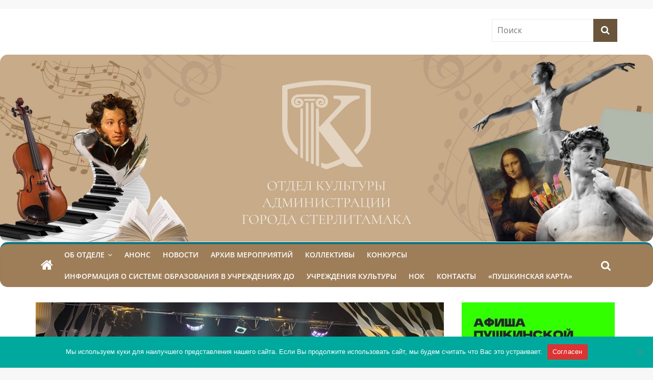

--- FILE ---
content_type: text/html; charset=UTF-8
request_url: https://str-kultura.ru/news/%D0%B7%D0%B0%D0%B2%D0%B5%D1%80%D1%88%D0%B8%D0%BB%D1%81%D1%8F-ix-%D0%BC%D0%B5%D0%B6%D1%80%D0%B5%D0%B3%D0%B8%D0%BE%D0%BD%D0%B0%D0%BB%D1%8C%D0%BD%D1%8B%D0%B9-%D1%84%D0%B5%D1%81%D1%82%D0%B8%D0%B2%D0%B0/
body_size: 16952
content:
<!DOCTYPE html>
<html lang="ru-RU">
<head>
			<meta charset="UTF-8" />
		<meta name="viewport" content="width=device-width, initial-scale=1">
		<link rel="profile" href="http://gmpg.org/xfn/11" />
		<title>Завершился IX Межрегиональный фестиваль ансамблей народного танца на приз имени Файзи Гаскарова &#8212; Официальный сайт Отдела Культуры города Стерлитамак</title>
<meta name='robots' content='max-image-preview:large' />
	<style>img:is([sizes="auto" i], [sizes^="auto," i]) { contain-intrinsic-size: 3000px 1500px }</style>
	<link rel="alternate" type="application/rss+xml" title="Официальный сайт Отдела Культуры города Стерлитамак &raquo; Лента" href="https://str-kultura.ru/feed/" />
<link rel="alternate" type="application/rss+xml" title="Официальный сайт Отдела Культуры города Стерлитамак &raquo; Лента комментариев" href="https://str-kultura.ru/comments/feed/" />
<script type="text/javascript">
/* <![CDATA[ */
window._wpemojiSettings = {"baseUrl":"https:\/\/s.w.org\/images\/core\/emoji\/16.0.1\/72x72\/","ext":".png","svgUrl":"https:\/\/s.w.org\/images\/core\/emoji\/16.0.1\/svg\/","svgExt":".svg","source":{"concatemoji":"https:\/\/str-kultura.ru\/wp-includes\/js\/wp-emoji-release.min.js?ver=6.8.3"}};
/*! This file is auto-generated */
!function(s,n){var o,i,e;function c(e){try{var t={supportTests:e,timestamp:(new Date).valueOf()};sessionStorage.setItem(o,JSON.stringify(t))}catch(e){}}function p(e,t,n){e.clearRect(0,0,e.canvas.width,e.canvas.height),e.fillText(t,0,0);var t=new Uint32Array(e.getImageData(0,0,e.canvas.width,e.canvas.height).data),a=(e.clearRect(0,0,e.canvas.width,e.canvas.height),e.fillText(n,0,0),new Uint32Array(e.getImageData(0,0,e.canvas.width,e.canvas.height).data));return t.every(function(e,t){return e===a[t]})}function u(e,t){e.clearRect(0,0,e.canvas.width,e.canvas.height),e.fillText(t,0,0);for(var n=e.getImageData(16,16,1,1),a=0;a<n.data.length;a++)if(0!==n.data[a])return!1;return!0}function f(e,t,n,a){switch(t){case"flag":return n(e,"\ud83c\udff3\ufe0f\u200d\u26a7\ufe0f","\ud83c\udff3\ufe0f\u200b\u26a7\ufe0f")?!1:!n(e,"\ud83c\udde8\ud83c\uddf6","\ud83c\udde8\u200b\ud83c\uddf6")&&!n(e,"\ud83c\udff4\udb40\udc67\udb40\udc62\udb40\udc65\udb40\udc6e\udb40\udc67\udb40\udc7f","\ud83c\udff4\u200b\udb40\udc67\u200b\udb40\udc62\u200b\udb40\udc65\u200b\udb40\udc6e\u200b\udb40\udc67\u200b\udb40\udc7f");case"emoji":return!a(e,"\ud83e\udedf")}return!1}function g(e,t,n,a){var r="undefined"!=typeof WorkerGlobalScope&&self instanceof WorkerGlobalScope?new OffscreenCanvas(300,150):s.createElement("canvas"),o=r.getContext("2d",{willReadFrequently:!0}),i=(o.textBaseline="top",o.font="600 32px Arial",{});return e.forEach(function(e){i[e]=t(o,e,n,a)}),i}function t(e){var t=s.createElement("script");t.src=e,t.defer=!0,s.head.appendChild(t)}"undefined"!=typeof Promise&&(o="wpEmojiSettingsSupports",i=["flag","emoji"],n.supports={everything:!0,everythingExceptFlag:!0},e=new Promise(function(e){s.addEventListener("DOMContentLoaded",e,{once:!0})}),new Promise(function(t){var n=function(){try{var e=JSON.parse(sessionStorage.getItem(o));if("object"==typeof e&&"number"==typeof e.timestamp&&(new Date).valueOf()<e.timestamp+604800&&"object"==typeof e.supportTests)return e.supportTests}catch(e){}return null}();if(!n){if("undefined"!=typeof Worker&&"undefined"!=typeof OffscreenCanvas&&"undefined"!=typeof URL&&URL.createObjectURL&&"undefined"!=typeof Blob)try{var e="postMessage("+g.toString()+"("+[JSON.stringify(i),f.toString(),p.toString(),u.toString()].join(",")+"));",a=new Blob([e],{type:"text/javascript"}),r=new Worker(URL.createObjectURL(a),{name:"wpTestEmojiSupports"});return void(r.onmessage=function(e){c(n=e.data),r.terminate(),t(n)})}catch(e){}c(n=g(i,f,p,u))}t(n)}).then(function(e){for(var t in e)n.supports[t]=e[t],n.supports.everything=n.supports.everything&&n.supports[t],"flag"!==t&&(n.supports.everythingExceptFlag=n.supports.everythingExceptFlag&&n.supports[t]);n.supports.everythingExceptFlag=n.supports.everythingExceptFlag&&!n.supports.flag,n.DOMReady=!1,n.readyCallback=function(){n.DOMReady=!0}}).then(function(){return e}).then(function(){var e;n.supports.everything||(n.readyCallback(),(e=n.source||{}).concatemoji?t(e.concatemoji):e.wpemoji&&e.twemoji&&(t(e.twemoji),t(e.wpemoji)))}))}((window,document),window._wpemojiSettings);
/* ]]> */
</script>
<link rel='stylesheet' id='pt-cv-public-style-css' href='https://str-kultura.ru/wp-content/plugins/content-views-query-and-display-post-page/public/assets/css/cv.css?ver=3.7.0' type='text/css' media='all' />
<style id='wp-emoji-styles-inline-css' type='text/css'>

	img.wp-smiley, img.emoji {
		display: inline !important;
		border: none !important;
		box-shadow: none !important;
		height: 1em !important;
		width: 1em !important;
		margin: 0 0.07em !important;
		vertical-align: -0.1em !important;
		background: none !important;
		padding: 0 !important;
	}
</style>
<link rel='stylesheet' id='wp-block-library-css' href='https://str-kultura.ru/wp-includes/css/dist/block-library/style.min.css?ver=6.8.3' type='text/css' media='all' />
<style id='wp-block-library-theme-inline-css' type='text/css'>
.wp-block-audio :where(figcaption){color:#555;font-size:13px;text-align:center}.is-dark-theme .wp-block-audio :where(figcaption){color:#ffffffa6}.wp-block-audio{margin:0 0 1em}.wp-block-code{border:1px solid #ccc;border-radius:4px;font-family:Menlo,Consolas,monaco,monospace;padding:.8em 1em}.wp-block-embed :where(figcaption){color:#555;font-size:13px;text-align:center}.is-dark-theme .wp-block-embed :where(figcaption){color:#ffffffa6}.wp-block-embed{margin:0 0 1em}.blocks-gallery-caption{color:#555;font-size:13px;text-align:center}.is-dark-theme .blocks-gallery-caption{color:#ffffffa6}:root :where(.wp-block-image figcaption){color:#555;font-size:13px;text-align:center}.is-dark-theme :root :where(.wp-block-image figcaption){color:#ffffffa6}.wp-block-image{margin:0 0 1em}.wp-block-pullquote{border-bottom:4px solid;border-top:4px solid;color:currentColor;margin-bottom:1.75em}.wp-block-pullquote cite,.wp-block-pullquote footer,.wp-block-pullquote__citation{color:currentColor;font-size:.8125em;font-style:normal;text-transform:uppercase}.wp-block-quote{border-left:.25em solid;margin:0 0 1.75em;padding-left:1em}.wp-block-quote cite,.wp-block-quote footer{color:currentColor;font-size:.8125em;font-style:normal;position:relative}.wp-block-quote:where(.has-text-align-right){border-left:none;border-right:.25em solid;padding-left:0;padding-right:1em}.wp-block-quote:where(.has-text-align-center){border:none;padding-left:0}.wp-block-quote.is-large,.wp-block-quote.is-style-large,.wp-block-quote:where(.is-style-plain){border:none}.wp-block-search .wp-block-search__label{font-weight:700}.wp-block-search__button{border:1px solid #ccc;padding:.375em .625em}:where(.wp-block-group.has-background){padding:1.25em 2.375em}.wp-block-separator.has-css-opacity{opacity:.4}.wp-block-separator{border:none;border-bottom:2px solid;margin-left:auto;margin-right:auto}.wp-block-separator.has-alpha-channel-opacity{opacity:1}.wp-block-separator:not(.is-style-wide):not(.is-style-dots){width:100px}.wp-block-separator.has-background:not(.is-style-dots){border-bottom:none;height:1px}.wp-block-separator.has-background:not(.is-style-wide):not(.is-style-dots){height:2px}.wp-block-table{margin:0 0 1em}.wp-block-table td,.wp-block-table th{word-break:normal}.wp-block-table :where(figcaption){color:#555;font-size:13px;text-align:center}.is-dark-theme .wp-block-table :where(figcaption){color:#ffffffa6}.wp-block-video :where(figcaption){color:#555;font-size:13px;text-align:center}.is-dark-theme .wp-block-video :where(figcaption){color:#ffffffa6}.wp-block-video{margin:0 0 1em}:root :where(.wp-block-template-part.has-background){margin-bottom:0;margin-top:0;padding:1.25em 2.375em}
</style>
<style id='classic-theme-styles-inline-css' type='text/css'>
/*! This file is auto-generated */
.wp-block-button__link{color:#fff;background-color:#32373c;border-radius:9999px;box-shadow:none;text-decoration:none;padding:calc(.667em + 2px) calc(1.333em + 2px);font-size:1.125em}.wp-block-file__button{background:#32373c;color:#fff;text-decoration:none}
</style>
<style id='pdfemb-pdf-embedder-viewer-style-inline-css' type='text/css'>
.wp-block-pdfemb-pdf-embedder-viewer{max-width:none}

</style>
<style id='global-styles-inline-css' type='text/css'>
:root{--wp--preset--aspect-ratio--square: 1;--wp--preset--aspect-ratio--4-3: 4/3;--wp--preset--aspect-ratio--3-4: 3/4;--wp--preset--aspect-ratio--3-2: 3/2;--wp--preset--aspect-ratio--2-3: 2/3;--wp--preset--aspect-ratio--16-9: 16/9;--wp--preset--aspect-ratio--9-16: 9/16;--wp--preset--color--black: #000000;--wp--preset--color--cyan-bluish-gray: #abb8c3;--wp--preset--color--white: #ffffff;--wp--preset--color--pale-pink: #f78da7;--wp--preset--color--vivid-red: #cf2e2e;--wp--preset--color--luminous-vivid-orange: #ff6900;--wp--preset--color--luminous-vivid-amber: #fcb900;--wp--preset--color--light-green-cyan: #7bdcb5;--wp--preset--color--vivid-green-cyan: #00d084;--wp--preset--color--pale-cyan-blue: #8ed1fc;--wp--preset--color--vivid-cyan-blue: #0693e3;--wp--preset--color--vivid-purple: #9b51e0;--wp--preset--gradient--vivid-cyan-blue-to-vivid-purple: linear-gradient(135deg,rgba(6,147,227,1) 0%,rgb(155,81,224) 100%);--wp--preset--gradient--light-green-cyan-to-vivid-green-cyan: linear-gradient(135deg,rgb(122,220,180) 0%,rgb(0,208,130) 100%);--wp--preset--gradient--luminous-vivid-amber-to-luminous-vivid-orange: linear-gradient(135deg,rgba(252,185,0,1) 0%,rgba(255,105,0,1) 100%);--wp--preset--gradient--luminous-vivid-orange-to-vivid-red: linear-gradient(135deg,rgba(255,105,0,1) 0%,rgb(207,46,46) 100%);--wp--preset--gradient--very-light-gray-to-cyan-bluish-gray: linear-gradient(135deg,rgb(238,238,238) 0%,rgb(169,184,195) 100%);--wp--preset--gradient--cool-to-warm-spectrum: linear-gradient(135deg,rgb(74,234,220) 0%,rgb(151,120,209) 20%,rgb(207,42,186) 40%,rgb(238,44,130) 60%,rgb(251,105,98) 80%,rgb(254,248,76) 100%);--wp--preset--gradient--blush-light-purple: linear-gradient(135deg,rgb(255,206,236) 0%,rgb(152,150,240) 100%);--wp--preset--gradient--blush-bordeaux: linear-gradient(135deg,rgb(254,205,165) 0%,rgb(254,45,45) 50%,rgb(107,0,62) 100%);--wp--preset--gradient--luminous-dusk: linear-gradient(135deg,rgb(255,203,112) 0%,rgb(199,81,192) 50%,rgb(65,88,208) 100%);--wp--preset--gradient--pale-ocean: linear-gradient(135deg,rgb(255,245,203) 0%,rgb(182,227,212) 50%,rgb(51,167,181) 100%);--wp--preset--gradient--electric-grass: linear-gradient(135deg,rgb(202,248,128) 0%,rgb(113,206,126) 100%);--wp--preset--gradient--midnight: linear-gradient(135deg,rgb(2,3,129) 0%,rgb(40,116,252) 100%);--wp--preset--font-size--small: 13px;--wp--preset--font-size--medium: 20px;--wp--preset--font-size--large: 36px;--wp--preset--font-size--x-large: 42px;--wp--preset--spacing--20: 0.44rem;--wp--preset--spacing--30: 0.67rem;--wp--preset--spacing--40: 1rem;--wp--preset--spacing--50: 1.5rem;--wp--preset--spacing--60: 2.25rem;--wp--preset--spacing--70: 3.38rem;--wp--preset--spacing--80: 5.06rem;--wp--preset--shadow--natural: 6px 6px 9px rgba(0, 0, 0, 0.2);--wp--preset--shadow--deep: 12px 12px 50px rgba(0, 0, 0, 0.4);--wp--preset--shadow--sharp: 6px 6px 0px rgba(0, 0, 0, 0.2);--wp--preset--shadow--outlined: 6px 6px 0px -3px rgba(255, 255, 255, 1), 6px 6px rgba(0, 0, 0, 1);--wp--preset--shadow--crisp: 6px 6px 0px rgba(0, 0, 0, 1);}:where(.is-layout-flex){gap: 0.5em;}:where(.is-layout-grid){gap: 0.5em;}body .is-layout-flex{display: flex;}.is-layout-flex{flex-wrap: wrap;align-items: center;}.is-layout-flex > :is(*, div){margin: 0;}body .is-layout-grid{display: grid;}.is-layout-grid > :is(*, div){margin: 0;}:where(.wp-block-columns.is-layout-flex){gap: 2em;}:where(.wp-block-columns.is-layout-grid){gap: 2em;}:where(.wp-block-post-template.is-layout-flex){gap: 1.25em;}:where(.wp-block-post-template.is-layout-grid){gap: 1.25em;}.has-black-color{color: var(--wp--preset--color--black) !important;}.has-cyan-bluish-gray-color{color: var(--wp--preset--color--cyan-bluish-gray) !important;}.has-white-color{color: var(--wp--preset--color--white) !important;}.has-pale-pink-color{color: var(--wp--preset--color--pale-pink) !important;}.has-vivid-red-color{color: var(--wp--preset--color--vivid-red) !important;}.has-luminous-vivid-orange-color{color: var(--wp--preset--color--luminous-vivid-orange) !important;}.has-luminous-vivid-amber-color{color: var(--wp--preset--color--luminous-vivid-amber) !important;}.has-light-green-cyan-color{color: var(--wp--preset--color--light-green-cyan) !important;}.has-vivid-green-cyan-color{color: var(--wp--preset--color--vivid-green-cyan) !important;}.has-pale-cyan-blue-color{color: var(--wp--preset--color--pale-cyan-blue) !important;}.has-vivid-cyan-blue-color{color: var(--wp--preset--color--vivid-cyan-blue) !important;}.has-vivid-purple-color{color: var(--wp--preset--color--vivid-purple) !important;}.has-black-background-color{background-color: var(--wp--preset--color--black) !important;}.has-cyan-bluish-gray-background-color{background-color: var(--wp--preset--color--cyan-bluish-gray) !important;}.has-white-background-color{background-color: var(--wp--preset--color--white) !important;}.has-pale-pink-background-color{background-color: var(--wp--preset--color--pale-pink) !important;}.has-vivid-red-background-color{background-color: var(--wp--preset--color--vivid-red) !important;}.has-luminous-vivid-orange-background-color{background-color: var(--wp--preset--color--luminous-vivid-orange) !important;}.has-luminous-vivid-amber-background-color{background-color: var(--wp--preset--color--luminous-vivid-amber) !important;}.has-light-green-cyan-background-color{background-color: var(--wp--preset--color--light-green-cyan) !important;}.has-vivid-green-cyan-background-color{background-color: var(--wp--preset--color--vivid-green-cyan) !important;}.has-pale-cyan-blue-background-color{background-color: var(--wp--preset--color--pale-cyan-blue) !important;}.has-vivid-cyan-blue-background-color{background-color: var(--wp--preset--color--vivid-cyan-blue) !important;}.has-vivid-purple-background-color{background-color: var(--wp--preset--color--vivid-purple) !important;}.has-black-border-color{border-color: var(--wp--preset--color--black) !important;}.has-cyan-bluish-gray-border-color{border-color: var(--wp--preset--color--cyan-bluish-gray) !important;}.has-white-border-color{border-color: var(--wp--preset--color--white) !important;}.has-pale-pink-border-color{border-color: var(--wp--preset--color--pale-pink) !important;}.has-vivid-red-border-color{border-color: var(--wp--preset--color--vivid-red) !important;}.has-luminous-vivid-orange-border-color{border-color: var(--wp--preset--color--luminous-vivid-orange) !important;}.has-luminous-vivid-amber-border-color{border-color: var(--wp--preset--color--luminous-vivid-amber) !important;}.has-light-green-cyan-border-color{border-color: var(--wp--preset--color--light-green-cyan) !important;}.has-vivid-green-cyan-border-color{border-color: var(--wp--preset--color--vivid-green-cyan) !important;}.has-pale-cyan-blue-border-color{border-color: var(--wp--preset--color--pale-cyan-blue) !important;}.has-vivid-cyan-blue-border-color{border-color: var(--wp--preset--color--vivid-cyan-blue) !important;}.has-vivid-purple-border-color{border-color: var(--wp--preset--color--vivid-purple) !important;}.has-vivid-cyan-blue-to-vivid-purple-gradient-background{background: var(--wp--preset--gradient--vivid-cyan-blue-to-vivid-purple) !important;}.has-light-green-cyan-to-vivid-green-cyan-gradient-background{background: var(--wp--preset--gradient--light-green-cyan-to-vivid-green-cyan) !important;}.has-luminous-vivid-amber-to-luminous-vivid-orange-gradient-background{background: var(--wp--preset--gradient--luminous-vivid-amber-to-luminous-vivid-orange) !important;}.has-luminous-vivid-orange-to-vivid-red-gradient-background{background: var(--wp--preset--gradient--luminous-vivid-orange-to-vivid-red) !important;}.has-very-light-gray-to-cyan-bluish-gray-gradient-background{background: var(--wp--preset--gradient--very-light-gray-to-cyan-bluish-gray) !important;}.has-cool-to-warm-spectrum-gradient-background{background: var(--wp--preset--gradient--cool-to-warm-spectrum) !important;}.has-blush-light-purple-gradient-background{background: var(--wp--preset--gradient--blush-light-purple) !important;}.has-blush-bordeaux-gradient-background{background: var(--wp--preset--gradient--blush-bordeaux) !important;}.has-luminous-dusk-gradient-background{background: var(--wp--preset--gradient--luminous-dusk) !important;}.has-pale-ocean-gradient-background{background: var(--wp--preset--gradient--pale-ocean) !important;}.has-electric-grass-gradient-background{background: var(--wp--preset--gradient--electric-grass) !important;}.has-midnight-gradient-background{background: var(--wp--preset--gradient--midnight) !important;}.has-small-font-size{font-size: var(--wp--preset--font-size--small) !important;}.has-medium-font-size{font-size: var(--wp--preset--font-size--medium) !important;}.has-large-font-size{font-size: var(--wp--preset--font-size--large) !important;}.has-x-large-font-size{font-size: var(--wp--preset--font-size--x-large) !important;}
:where(.wp-block-post-template.is-layout-flex){gap: 1.25em;}:where(.wp-block-post-template.is-layout-grid){gap: 1.25em;}
:where(.wp-block-columns.is-layout-flex){gap: 2em;}:where(.wp-block-columns.is-layout-grid){gap: 2em;}
:root :where(.wp-block-pullquote){font-size: 1.5em;line-height: 1.6;}
</style>
<link rel='stylesheet' id='bbspoiler-css' href='https://str-kultura.ru/wp-content/plugins/bbspoiler/inc/bbspoiler.css?ver=6.8.3' type='text/css' media='all' />
<link rel='stylesheet' id='cforms2-css' href='https://str-kultura.ru/wp-content/plugins/cforms2/styling/cforms2012.css?ver=15.0.6' type='text/css' media='all' />
<link rel='stylesheet' id='cookie-notice-front-css' href='https://str-kultura.ru/wp-content/plugins/cookie-notice/css/front.min.css?ver=2.4.16' type='text/css' media='all' />
<link rel='stylesheet' id='dcjq-mega-menu-css' href='https://str-kultura.ru/wp-content/plugins/jquery-mega-menu/css/dcjq-mega-menu.css?ver=6.8.3' type='text/css' media='all' />
<link rel='stylesheet' id='colormag_style-css' href='https://str-kultura.ru/wp-content/themes/colormag/style.css?ver=2.1.4' type='text/css' media='all' />
<style id='colormag_style-inline-css' type='text/css'>
.colormag-button,blockquote,button,input[type=reset],input[type=button],input[type=submit],#masthead.colormag-header-clean #site-navigation.main-small-navigation .menu-toggle,.fa.search-top:hover,#masthead.colormag-header-classic #site-navigation.main-small-navigation .menu-toggle,.main-navigation ul li.focus > a,#masthead.colormag-header-classic .main-navigation ul ul.sub-menu li.focus > a,.home-icon.front_page_on,.main-navigation a:hover,.main-navigation ul li ul li a:hover,.main-navigation ul li ul li:hover>a,.main-navigation ul li.current-menu-ancestor>a,.main-navigation ul li.current-menu-item ul li a:hover,.main-navigation ul li.current-menu-item>a,.main-navigation ul li.current_page_ancestor>a,.main-navigation ul li.current_page_item>a,.main-navigation ul li:hover>a,.main-small-navigation li a:hover,.site-header .menu-toggle:hover,#masthead.colormag-header-classic .main-navigation ul ul.sub-menu li:hover > a,#masthead.colormag-header-classic .main-navigation ul ul.sub-menu li.current-menu-ancestor > a,#masthead.colormag-header-classic .main-navigation ul ul.sub-menu li.current-menu-item > a,#masthead .main-small-navigation li:hover > a,#masthead .main-small-navigation li.current-page-ancestor > a,#masthead .main-small-navigation li.current-menu-ancestor > a,#masthead .main-small-navigation li.current-page-item > a,#masthead .main-small-navigation li.current-menu-item > a,.main-small-navigation .current-menu-item>a,.main-small-navigation .current_page_item > a,.promo-button-area a:hover,#content .wp-pagenavi .current,#content .wp-pagenavi a:hover,.format-link .entry-content a,.pagination span,.comments-area .comment-author-link span,#secondary .widget-title span,.footer-widgets-area .widget-title span,.colormag-footer--classic .footer-widgets-area .widget-title span::before,.advertisement_above_footer .widget-title span,#content .post .article-content .above-entry-meta .cat-links a,.page-header .page-title span,.entry-meta .post-format i,.more-link,.no-post-thumbnail,.widget_featured_slider .slide-content .above-entry-meta .cat-links a,.widget_highlighted_posts .article-content .above-entry-meta .cat-links a,.widget_featured_posts .article-content .above-entry-meta .cat-links a,.widget_featured_posts .widget-title span,.widget_slider_area .widget-title span,.widget_beside_slider .widget-title span,.wp-block-quote,.wp-block-quote.is-style-large,.wp-block-quote.has-text-align-right{background-color:#0a7482;}#site-title a,.next a:hover,.previous a:hover,.social-links i.fa:hover,a,#masthead.colormag-header-clean .social-links li:hover i.fa,#masthead.colormag-header-classic .social-links li:hover i.fa,#masthead.colormag-header-clean .breaking-news .newsticker a:hover,#masthead.colormag-header-classic .breaking-news .newsticker a:hover,#masthead.colormag-header-classic #site-navigation .fa.search-top:hover,#masthead.colormag-header-classic #site-navigation.main-navigation .random-post a:hover .fa-random,.dark-skin #masthead.colormag-header-classic #site-navigation.main-navigation .home-icon:hover .fa,#masthead .main-small-navigation li:hover > .sub-toggle i,.better-responsive-menu #masthead .main-small-navigation .sub-toggle.active .fa,#masthead.colormag-header-classic .main-navigation .home-icon a:hover .fa,.pagination a span:hover,#content .comments-area a.comment-edit-link:hover,#content .comments-area a.comment-permalink:hover,#content .comments-area article header cite a:hover,.comments-area .comment-author-link a:hover,.comment .comment-reply-link:hover,.nav-next a,.nav-previous a,.footer-widgets-area a:hover,a#scroll-up i,#content .post .article-content .entry-title a:hover,.entry-meta .byline i,.entry-meta .cat-links i,.entry-meta a,.post .entry-title a:hover,.search .entry-title a:hover,.entry-meta .comments-link a:hover,.entry-meta .edit-link a:hover,.entry-meta .posted-on a:hover,.entry-meta .tag-links a:hover,.single #content .tags a:hover,.post-box .entry-meta .cat-links a:hover,.post-box .entry-meta .posted-on a:hover,.post.post-box .entry-title a:hover,.widget_featured_slider .slide-content .below-entry-meta .byline a:hover,.widget_featured_slider .slide-content .below-entry-meta .comments a:hover,.widget_featured_slider .slide-content .below-entry-meta .posted-on a:hover,.widget_featured_slider .slide-content .entry-title a:hover,.byline a:hover,.comments a:hover,.edit-link a:hover,.posted-on a:hover,.tag-links a:hover,.widget_highlighted_posts .article-content .below-entry-meta .byline a:hover,.widget_highlighted_posts .article-content .below-entry-meta .comments a:hover,.widget_highlighted_posts .article-content .below-entry-meta .posted-on a:hover,.widget_highlighted_posts .article-content .entry-title a:hover,.widget_featured_posts .article-content .entry-title a:hover,.related-posts-main-title .fa,.single-related-posts .article-content .entry-title a:hover{color:#0a7482;}#site-navigation{border-top-color:#0a7482;}#masthead.colormag-header-classic .main-navigation ul ul.sub-menu li:hover,#masthead.colormag-header-classic .main-navigation ul ul.sub-menu li.current-menu-ancestor,#masthead.colormag-header-classic .main-navigation ul ul.sub-menu li.current-menu-item,#masthead.colormag-header-classic #site-navigation .menu-toggle,#masthead.colormag-header-classic #site-navigation .menu-toggle:hover,#masthead.colormag-header-classic .main-navigation ul > li:hover > a,#masthead.colormag-header-classic .main-navigation ul > li.current-menu-item > a,#masthead.colormag-header-classic .main-navigation ul > li.current-menu-ancestor > a,#masthead.colormag-header-classic .main-navigation ul li.focus > a,.promo-button-area a:hover,.pagination a span:hover{border-color:#0a7482;}#secondary .widget-title,.footer-widgets-area .widget-title,.advertisement_above_footer .widget-title,.page-header .page-title,.widget_featured_posts .widget-title,.widget_slider_area .widget-title,.widget_beside_slider .widget-title{border-bottom-color:#0a7482;}@media (max-width:768px){.better-responsive-menu .sub-toggle{background-color:#005664;}}
</style>
<link rel='stylesheet' id='colormag-featured-image-popup-css-css' href='https://str-kultura.ru/wp-content/themes/colormag/js/magnific-popup/magnific-popup.min.css?ver=2.1.4' type='text/css' media='all' />
<link rel='stylesheet' id='colormag-fontawesome-css' href='https://str-kultura.ru/wp-content/themes/colormag/fontawesome/css/font-awesome.min.css?ver=2.1.4' type='text/css' media='all' />
<link rel='stylesheet' id='myStyleSheets-css' href='https://str-kultura.ru/wp-content/plugins/wp-frontpage-news/css/wpcufpn_front.css?ver=6.8.3' type='text/css' media='all' />
<link rel='stylesheet' id='myFonts-css' href='http://fonts.googleapis.com/css?family=Raleway%3A400%2C500%2C600%2C700%2C800%2C900%7CAlegreya%3A400%2C400italic%2C700%2C700italic%2C900%2C900italic%7CVarela+Round&#038;subset=latin%2Clatin-ext&#038;ver=6.8.3' type='text/css' media='all' />
<script type="text/javascript" src="https://str-kultura.ru/wp-includes/js/jquery/jquery.min.js?ver=3.7.1" id="jquery-core-js"></script>
<script type="text/javascript" src="https://str-kultura.ru/wp-includes/js/jquery/jquery-migrate.min.js?ver=3.4.1" id="jquery-migrate-js"></script>
<script type="text/javascript" id="bbspoiler-js-extra">
/* <![CDATA[ */
var title = {"unfolded":"\u0420\u0430\u0437\u0432\u0435\u0440\u043d\u0443\u0442\u044c","folded":"\u0421\u0432\u0435\u0440\u043d\u0443\u0442\u044c"};
/* ]]> */
</script>
<script type="text/javascript" src="https://str-kultura.ru/wp-content/plugins/bbspoiler/inc/bbspoiler.js?ver=6.8.3" id="bbspoiler-js"></script>
<script type="text/javascript" id="cforms2-js-extra">
/* <![CDATA[ */
var cforms2_ajax = {"url":"https:\/\/str-kultura.ru\/wp-admin\/admin-ajax.php","nonces":{"submitcform":"f4b770e246"}};
/* ]]> */
</script>
<script type="text/javascript" src="https://str-kultura.ru/wp-content/plugins/cforms2/js/cforms.js?ver=15.0.6" id="cforms2-js"></script>
<script type="text/javascript" id="cookie-notice-front-js-before">
/* <![CDATA[ */
var cnArgs = {"ajaxUrl":"https:\/\/str-kultura.ru\/wp-admin\/admin-ajax.php","nonce":"efa670a856","hideEffect":"fade","position":"bottom","onScroll":false,"onScrollOffset":100,"onClick":false,"cookieName":"cookie_notice_accepted","cookieTime":2592000,"cookieTimeRejected":2592000,"globalCookie":false,"redirection":false,"cache":false,"revokeCookies":false,"revokeCookiesOpt":"automatic"};
/* ]]> */
</script>
<script type="text/javascript" src="https://str-kultura.ru/wp-content/plugins/cookie-notice/js/front.min.js?ver=2.4.16" id="cookie-notice-front-js"></script>
<script type="text/javascript" src="https://str-kultura.ru/wp-content/plugins/jquery-mega-menu/js/jquery.dcmegamenu.1.3.4.min.js?ver=6.8.3" id="dcjqmegamenu-js"></script>
<!--[if lte IE 8]>
<script type="text/javascript" src="https://str-kultura.ru/wp-content/themes/colormag/js/html5shiv.min.js?ver=2.1.4" id="html5-js"></script>
<![endif]-->
<link rel="https://api.w.org/" href="https://str-kultura.ru/wp-json/" /><link rel="alternate" title="JSON" type="application/json" href="https://str-kultura.ru/wp-json/wp/v2/posts/9215" /><link rel="EditURI" type="application/rsd+xml" title="RSD" href="https://str-kultura.ru/xmlrpc.php?rsd" />
<meta name="generator" content="WordPress 6.8.3" />
<link rel="canonical" href="https://str-kultura.ru/news/%d0%b7%d0%b0%d0%b2%d0%b5%d1%80%d1%88%d0%b8%d0%bb%d1%81%d1%8f-ix-%d0%bc%d0%b5%d0%b6%d1%80%d0%b5%d0%b3%d0%b8%d0%be%d0%bd%d0%b0%d0%bb%d1%8c%d0%bd%d1%8b%d0%b9-%d1%84%d0%b5%d1%81%d1%82%d0%b8%d0%b2%d0%b0/" />
<link rel='shortlink' href='https://str-kultura.ru/?p=9215' />
<link rel="alternate" title="oEmbed (JSON)" type="application/json+oembed" href="https://str-kultura.ru/wp-json/oembed/1.0/embed?url=https%3A%2F%2Fstr-kultura.ru%2Fnews%2F%25d0%25b7%25d0%25b0%25d0%25b2%25d0%25b5%25d1%2580%25d1%2588%25d0%25b8%25d0%25bb%25d1%2581%25d1%258f-ix-%25d0%25bc%25d0%25b5%25d0%25b6%25d1%2580%25d0%25b5%25d0%25b3%25d0%25b8%25d0%25be%25d0%25bd%25d0%25b0%25d0%25bb%25d1%258c%25d0%25bd%25d1%258b%25d0%25b9-%25d1%2584%25d0%25b5%25d1%2581%25d1%2582%25d0%25b8%25d0%25b2%25d0%25b0%2F" />
<link rel="alternate" title="oEmbed (XML)" type="text/xml+oembed" href="https://str-kultura.ru/wp-json/oembed/1.0/embed?url=https%3A%2F%2Fstr-kultura.ru%2Fnews%2F%25d0%25b7%25d0%25b0%25d0%25b2%25d0%25b5%25d1%2580%25d1%2588%25d0%25b8%25d0%25bb%25d1%2581%25d1%258f-ix-%25d0%25bc%25d0%25b5%25d0%25b6%25d1%2580%25d0%25b5%25d0%25b3%25d0%25b8%25d0%25be%25d0%25bd%25d0%25b0%25d0%25bb%25d1%258c%25d0%25bd%25d1%258b%25d0%25b9-%25d1%2584%25d0%25b5%25d1%2581%25d1%2582%25d0%25b8%25d0%25b2%25d0%25b0%2F&#038;format=xml" />
<style type="text/css" id="custom-background-css">
body.custom-background { background-color: #f7f7f7; }
</style>
	<link rel="icon" href="https://str-kultura.ru/wp-content/uploads/2024/01/cropped-frame-160-scaled-1-32x32.jpg" sizes="32x32" />
<link rel="icon" href="https://str-kultura.ru/wp-content/uploads/2024/01/cropped-frame-160-scaled-1-192x192.jpg" sizes="192x192" />
<link rel="apple-touch-icon" href="https://str-kultura.ru/wp-content/uploads/2024/01/cropped-frame-160-scaled-1-180x180.jpg" />
<meta name="msapplication-TileImage" content="https://str-kultura.ru/wp-content/uploads/2024/01/cropped-frame-160-scaled-1-270x270.jpg" />
		<style type="text/css" id="wp-custom-css">
			.main-navigation {
	background-color: #9e7e59 !important;
	border-radius: 15px;
}

.header-image {
	border-radius: 15px;
}

.pt-cv-ifield {
	border: 1px solid #0a7482;
	border-radius: 20px;
}

.pt-cv-thumbnail {
	border-radius: 20px;
}

.pt-cv-ifield {
	padding: 10px;
	min-height: 210px;
	box-shadow: 0 5px 15px -5px rgba(0,0,0,.5)
}

.pt-cv-title {
	font-size: 1em !important;
}

.entry-title {
	margin: 0 auto !important;
	border-radius: 20px;
	box-shadow: 0 5px 15px -5px rgba(0,0,0,.5);
	text-align: center;
	padding-top: 10px;
	color: #0a7482
	}

.pt-cv-wrapper .pagination>.active>a, .pt-cv-wrapper .pagination>.active>a:focus, .pt-cv-wrapper .pagination>.active>a:hover, .pt-cv-wrapper .pagination>.active>span, .pt-cv-wrapper .pagination>.active>span:focus, .pt-cv-wrapper .pagination>.active>span:hover {
    z-index: 2;
    color: #fff;
    background-color: #0a7482;
    border-color: #337ab7;
    cursor: default;
}

.colormag-button, blockquote, button, input[type=reset], input[type=button], input[type=submit], #masthead.colormag-header-clean #site-navigation.main-small-navigation .menu-toggle, .fa.search-top:hover, #masthead.colormag-header-classic #site-navigation.main-small-navigation .menu-toggle, .main-navigation ul li.focus > a, #masthead.colormag-header-classic .main-navigation ul ul.sub-menu li.focus > a, .home-icon.front_page_on, .main-navigation a:hover, .main-navigation ul li ul li a:hover, .main-navigation ul li ul li:hover>a, .main-navigation ul li.current-menu-ancestor>a, .main-navigation ul li.current-menu-item ul li a:hover, .main-navigation ul li.current-menu-item>a, .main-navigation ul li.current_page_ancestor>a, .main-navigation ul li.current_page_item>a, .main-navigation ul li:hover>a, .main-small-navigation li a:hover, .site-header .menu-toggle:hover, #masthead.colormag-header-classic .main-navigation ul ul.sub-menu li:hover > a, #masthead.colormag-header-classic .main-navigation ul ul.sub-menu li.current-menu-ancestor > a, #masthead.colormag-header-classic .main-navigation ul ul.sub-menu li.current-menu-item > a, #masthead .main-small-navigation li:hover > a, #masthead .main-small-navigation li.current-page-ancestor > a, #masthead .main-small-navigation li.current-menu-ancestor > a, #masthead .main-small-navigation li.current-page-item > a, #masthead .main-small-navigation li.current-menu-item > a, .main-small-navigation .current-menu-item>a, .main-small-navigation .current_page_item > a, .promo-button-area a:hover, #content .wp-pagenavi .current, #content .wp-pagenavi a:hover, .format-link .entry-content a, .pagination span, .comments-area .comment-author-link span, #secondary .widget-title span, .footer-widgets-area .widget-title span, .colormag-footer--classic .footer-widgets-area .widget-title span::before, .advertisement_above_footer .widget-title span, #content .post .article-content .above-entry-meta .cat-links a, .page-header .page-title span, .entry-meta .post-format i, .more-link, .no-post-thumbnail, .widget_featured_slider .slide-content .above-entry-meta .cat-links a, .widget_highlighted_posts .article-content .above-entry-meta .cat-links a, .widget_featured_posts .article-content .above-entry-meta .cat-links a, .widget_featured_posts .widget-title span, .widget_slider_area .widget-title span, .widget_beside_slider .widget-title span, .wp-block-quote, .wp-block-quote.is-style-large, .wp-block-quote.has-text-align-right {
    background-color: #6a553c;
}

.alignleft {
    display: inline;
    float: left;
    margin-right: 5px;
}
element.style {
    margin-bottom: 5px;
    margin-top: 25px;
}		</style>
			
	<script async src="https://culturaltracking.ru/static/js/spxl.js?pixelId=1584" data-pixel-id="1584"></script>
	<meta name="proculture-verification" content="a10fbb189954a68fb4a27fdbcb3f4362" />
	<meta name="yandex-verification" content="1dbd7d84d8dff074" />
	<script async src="https://culturaltracking.ru/static/js/spxl.js?pixelId=29393" data-pixel-id="29393"></script>
	
</head>

<body class="wp-singular post-template-default single single-post postid-9215 single-format-standard custom-background wp-custom-logo wp-embed-responsive wp-theme-colormag cookies-not-set right-sidebar wide">

		<div id="page" class="hfeed site">
				<a class="skip-link screen-reader-text" href="#main">Skip to content</a>
				<header id="masthead" class="site-header clearfix ">
				<div id="header-text-nav-container" class="clearfix">
		
			<div class="news-bar">
				<div class="inner-wrap">
					<div class="tg-news-bar__one">
											</div>

					<div class="tg-news-bar__two">
						
		<div class="social-links">
			<ul>
							</ul>
		</div><!-- .social-links -->
							</div>
				</div>
			</div>

			
		<div class="inner-wrap">
			<div id="header-text-nav-wrap" class="clearfix">

				<div id="header-left-section">
					
					<div id="header-text" class="screen-reader-text">
													<h3 id="site-title">
								<a href="https://str-kultura.ru/" title="Официальный сайт Отдела Культуры города Стерлитамак" rel="home">Официальный сайт Отдела Культуры города Стерлитамак</a>
							</h3>
						
													<p id="site-description">
								«Отдел культуры г. Стерлитамак»							</p><!-- #site-description -->
											</div><!-- #header-text -->
				</div><!-- #header-left-section -->

				<div id="header-right-section">
											<div id="header-right-sidebar" class="clearfix">
							<aside id="search-2" class="widget widget_search clearfix">
<form action="https://str-kultura.ru/" class="search-form searchform clearfix" method="get" role="search">

	<div class="search-wrap">
		<input type="search"
		       class="s field"
		       name="s"
		       value=""
		       placeholder="Поиск"
		/>

		<button class="search-icon" type="submit"></button>
	</div>

</form><!-- .searchform -->
</aside>						</div>
										</div><!-- #header-right-section -->

			</div><!-- #header-text-nav-wrap -->
		</div><!-- .inner-wrap -->

		<div id="wp-custom-header" class="wp-custom-header"><div class="header-image-wrap"><a href="https://str-kultura.ru/" title="Официальный сайт Отдела Культуры города Стерлитамак" rel="home"><img src="https://str-kultura.ru/wp-content/uploads/2024/01/frame-160-scaled.jpg" class="header-image" width="2560" height="731" alt="Официальный сайт Отдела Культуры города Стерлитамак"></a></div></div>
		<nav id="site-navigation" class="main-navigation clearfix" role="navigation">
			<div class="inner-wrap clearfix">
				
					<div class="home-icon">
						<a href="https://str-kultura.ru/"
						   title="Официальный сайт Отдела Культуры города Стерлитамак"
						>
							<i class="fa fa-home"></i>
						</a>
					</div>
				
									<div class="search-random-icons-container">
													<div class="top-search-wrap">
								<i class="fa fa-search search-top"></i>
								<div class="search-form-top">
									
<form action="https://str-kultura.ru/" class="search-form searchform clearfix" method="get" role="search">

	<div class="search-wrap">
		<input type="search"
		       class="s field"
		       name="s"
		       value=""
		       placeholder="Поиск"
		/>

		<button class="search-icon" type="submit"></button>
	</div>

</form><!-- .searchform -->
								</div>
							</div>
											</div>
				
				<p class="menu-toggle"></p>
				<div class="menu-primary-container"><ul id="menu-%d0%b3%d0%bb%d0%b0%d0%b2%d0%bd%d0%be%d0%b5-%d0%bc%d0%b5%d0%bd%d1%8e" class="menu"><li id="menu-item-547" class="menu-item menu-item-type-post_type menu-item-object-page menu-item-has-children menu-item-547"><a href="https://str-kultura.ru/%d0%be%d0%b1-%d0%be%d0%b1-%d0%be%d1%82%d0%b4%d0%b5%d0%bb%d0%b5/">Об отделе</a>
<ul class="sub-menu">
	<li id="menu-item-1884" class="menu-item menu-item-type-post_type menu-item-object-page menu-item-1884"><a href="https://str-kultura.ru/%d0%bb%d0%b8%d1%82%d0%b5%d1%80%d0%b0%d1%82%d1%83%d1%80%d0%b0/">Литература</a></li>
</ul>
</li>
<li id="menu-item-21782" class="menu-item menu-item-type-taxonomy menu-item-object-category menu-item-21782"><a href="https://str-kultura.ru/category/anons/">Анонс</a></li>
<li id="menu-item-21742" class="menu-item menu-item-type-taxonomy menu-item-object-category current-post-ancestor current-menu-parent current-post-parent menu-item-21742"><a href="https://str-kultura.ru/category/news/">Новости</a></li>
<li id="menu-item-18769" class="menu-item menu-item-type-taxonomy menu-item-object-category menu-item-18769"><a href="https://str-kultura.ru/category/arhiv/">Архив мероприятий</a></li>
<li id="menu-item-544" class="menu-item menu-item-type-post_type menu-item-object-page menu-item-544"><a href="https://str-kultura.ru/%d0%ba%d0%be%d0%bb%d0%bb%d0%b5%d0%ba%d1%82%d0%b8%d0%b2%d1%8b/">Коллективы</a></li>
<li id="menu-item-545" class="menu-item menu-item-type-post_type menu-item-object-page menu-item-545"><a href="https://str-kultura.ru/%d0%ba%d0%be%d0%bd%d0%ba%d1%83%d1%80%d1%81%d1%8b/">Конкурсы</a></li>
<li id="menu-item-6098" class="menu-item menu-item-type-post_type menu-item-object-page menu-item-6098"><a href="https://str-kultura.ru/%d0%b8%d0%bd%d1%84%d0%be%d1%80%d0%bc%d0%b0%d1%86%d0%b8%d1%8f-%d0%be-%d1%81%d0%b8%d1%81%d1%82%d0%b5%d0%bc%d0%b5-%d0%be%d0%b1%d1%80%d0%b0%d0%b7%d0%be%d0%b2%d0%b0%d0%bd%d0%b8%d1%8f-%d0%b2-%d1%83%d1%87/">Информация о системе образования в учреждениях ДО</a></li>
<li id="menu-item-4422" class="menu-item menu-item-type-post_type menu-item-object-page menu-item-4422"><a href="https://str-kultura.ru/%d1%83%d1%87%d1%80%d0%b5%d0%b6%d0%b4%d0%b5%d0%bd%d0%b8%d1%8f-%d0%ba%d1%83%d0%bb%d1%8c%d1%82%d1%83%d1%80%d1%8b/">Учреждения культуры</a></li>
<li id="menu-item-638" class="menu-item menu-item-type-post_type menu-item-object-page menu-item-638"><a href="https://str-kultura.ru/nok/">НОК</a></li>
<li id="menu-item-546" class="menu-item menu-item-type-post_type menu-item-object-page menu-item-546"><a href="https://str-kultura.ru/kontakty/">Контакты</a></li>
<li id="menu-item-18814" class="menu-item menu-item-type-post_type menu-item-object-page menu-item-18814"><a href="https://str-kultura.ru/pushkinskaya-karta/">«Пушкинская карта»</a></li>
</ul></div>
			</div>
		</nav>

				</div><!-- #header-text-nav-container -->
				</header><!-- #masthead -->
				<div id="main" class="clearfix">
				<div class="inner-wrap clearfix">
		
	<div id="primary">
		<div id="content" class="clearfix">

			
<article id="post-9215" class="post-9215 post type-post status-publish format-standard has-post-thumbnail hentry category-news">
	
				<div class="featured-image">
									<a href="https://str-kultura.ru/wp-content/uploads/2021/04/Ui4HerKaSE8.jpg" class="image-popup"><img width="800" height="445" src="https://str-kultura.ru/wp-content/uploads/2021/04/Ui4HerKaSE8-800x445.jpg" class="attachment-colormag-featured-image size-colormag-featured-image wp-post-image" alt="" decoding="async" /></a>
								</div>
			
	<div class="article-content clearfix">

		<div class="above-entry-meta"><span class="cat-links"><a href="https://str-kultura.ru/category/news/"  rel="category tag">Новости</a>&nbsp;</span></div>
		<header class="entry-header">
			<h1 class="entry-title">
				Завершился IX Межрегиональный фестиваль ансамблей народного танца на приз имени Файзи Гаскарова			</h1>
		</header>

		<div class="below-entry-meta">
			<span class="posted-on"><a href="https://str-kultura.ru/news/%d0%b7%d0%b0%d0%b2%d0%b5%d1%80%d1%88%d0%b8%d0%bb%d1%81%d1%8f-ix-%d0%bc%d0%b5%d0%b6%d1%80%d0%b5%d0%b3%d0%b8%d0%be%d0%bd%d0%b0%d0%bb%d1%8c%d0%bd%d1%8b%d0%b9-%d1%84%d0%b5%d1%81%d1%82%d0%b8%d0%b2%d0%b0/" title="14:07" rel="bookmark"><i class="fa fa-calendar-o"></i> <time class="entry-date published updated" datetime="2021-04-26T14:07:47+05:00">26.04.2021</time></a></span>
			<span class="byline">
				<span class="author vcard">
					<i class="fa fa-user"></i>
					<a class="url fn n"
					   href="https://str-kultura.ru/author/adminkult/"
					   title="Отдел Культуры города Стерлитамак"
					>
						Отдел Культуры города Стерлитамак					</a>
				</span>
			</span>

			</div>
		<div class="entry-content clearfix">
			<p>23 апреля в Мелеузе завершился IX Межрегиональный фестиваль ансамблей народного танца на приз имени Файзи Гаскарова.<span id="more-9215"></span><br />
В течение двух фестивальных дней коллективы-участники состязались за право стать лучшим в исполнении народного танца, ведь умение танцевать измеряется не количеством танцев, а качеством их исполнения.</p>
<p>Заслуженный коллектив народного творчества РФ Народный хореографический театр-студия «Солнышко» из г. Стерлитамак (старшая группа) (рук. Заслуженные работники культуры РБ Гузель и Роберт Ишмаковы) стал Лауреатом II степени.</p>
<p>Также по итогам конкурса коллективу «Солнышко» (средняя группа) присуждена номинация «Бережное отношение к хореографической культуре народов мира».<br />
(Педагоги-репетиторы коллектива &#8212; Екатерина Петрова и Алия Егорова).</p>
<p>Поздравляем! Желаем дальнейших побед</p>
		</div>

	</div>

	</article>

		</div><!-- #content -->

		
		<ul class="default-wp-page clearfix">
			<li class="previous"><a href="https://str-kultura.ru/news/%d0%b0%d0%b2%d1%80%d0%be%d1%80%d0%b0-classlcal-and-folk-time-musuk/" rel="prev"><span class="meta-nav">&larr;</span> Аврора. Classlcal and folk time musuk</a></li>
			<li class="next"><a href="https://str-kultura.ru/news/%d0%b0%d0%ba%d1%86%d0%b8%d1%8f-%d0%b7%d0%b5%d0%bb%d1%91%d0%bd%d0%b0%d1%8f-%d0%b1%d0%b0%d1%88%d0%ba%d0%b8%d1%80%d0%b8%d1%8f/" rel="next">Акция «Зелёная Башкирия» <span class="meta-nav">&rarr;</span></a></li>
		</ul>

		
	<div class="related-posts-wrapper">

		<h4 class="related-posts-main-title">
			<i class="fa fa-thumbs-up"></i><span>Вам также может понравиться</span>
		</h4>

		<div class="related-posts clearfix">

							<div class="single-related-posts">

					
					<div class="article-content">
						<h3 class="entry-title">
							<a href="https://str-kultura.ru/news/c%d0%b5%d0%bc%d0%b8%d0%bd%d0%b0%d1%80-%d0%bf%d0%be-%d0%b4%d0%b5%d1%82%d1%81%d0%ba%d0%be%d0%b9-%d1%81%d0%be%d0%b2%d1%80%d0%b5%d0%bc%d0%b5%d0%bd%d0%bd%d0%be%d0%b9-%d1%85%d0%be%d1%80%d0%b5%d0%be%d0%b3/" rel="bookmark" title="Семинар по детской современной хореографии.">
								Семинар по детской современной хореографии.							</a>
						</h3><!--/.post-title-->

						<div class="below-entry-meta">
			<span class="posted-on"><a href="https://str-kultura.ru/news/c%d0%b5%d0%bc%d0%b8%d0%bd%d0%b0%d1%80-%d0%bf%d0%be-%d0%b4%d0%b5%d1%82%d1%81%d0%ba%d0%be%d0%b9-%d1%81%d0%be%d0%b2%d1%80%d0%b5%d0%bc%d0%b5%d0%bd%d0%bd%d0%be%d0%b9-%d1%85%d0%be%d1%80%d0%b5%d0%be%d0%b3/" title="09:16" rel="bookmark"><i class="fa fa-calendar-o"></i> <time class="entry-date published" datetime="2018-01-29T09:16:52+05:00">29.01.2018</time><time class="updated" datetime="2018-01-29T09:17:02+05:00">29.01.2018</time></a></span>
			<span class="byline">
				<span class="author vcard">
					<i class="fa fa-user"></i>
					<a class="url fn n"
					   href="https://str-kultura.ru/author/adminkult/"
					   title="Отдел Культуры города Стерлитамак"
					>
						Отдел Культуры города Стерлитамак					</a>
				</span>
			</span>

			</div>					</div>

				</div><!--/.related-->
							<div class="single-related-posts">

											<div class="related-posts-thumbnail">
							<a href="https://str-kultura.ru/news/%d0%b2%d0%be-%d1%84%d1%80%d0%b0%d0%bd%d1%86%d0%b8%d0%b8-%d0%be%d1%82%d0%ba%d1%80%d1%8b%d0%bb%d0%b0%d1%81%d1%8c-%d0%b2%d1%8b%d1%81%d1%82%d0%b0%d0%b2%d0%ba%d0%b0-%d0%bd%d0%b0%d0%b8%d0%bb%d1%8f-%d0%b2/" title="Во Франции открылась выставка Наиля Вагапова">
								<img width="364" height="205" src="https://str-kultura.ru/wp-content/uploads/ngg_featured/vstrechha-480x270.jpg" class="attachment-colormag-featured-post-medium size-colormag-featured-post-medium wp-post-image" alt="" decoding="async" loading="lazy" srcset="https://str-kultura.ru/wp-content/uploads/ngg_featured/vstrechha-480x270.jpg 480w, https://str-kultura.ru/wp-content/uploads/ngg_featured/vstrechha-480x270-300x169.jpg 300w" sizes="auto, (max-width: 364px) 100vw, 364px" />							</a>
						</div>
					
					<div class="article-content">
						<h3 class="entry-title">
							<a href="https://str-kultura.ru/news/%d0%b2%d0%be-%d1%84%d1%80%d0%b0%d0%bd%d1%86%d0%b8%d0%b8-%d0%be%d1%82%d0%ba%d1%80%d1%8b%d0%bb%d0%b0%d1%81%d1%8c-%d0%b2%d1%8b%d1%81%d1%82%d0%b0%d0%b2%d0%ba%d0%b0-%d0%bd%d0%b0%d0%b8%d0%bb%d1%8f-%d0%b2/" rel="bookmark" title="Во Франции открылась выставка Наиля Вагапова">
								Во Франции открылась выставка Наиля Вагапова							</a>
						</h3><!--/.post-title-->

						<div class="below-entry-meta">
			<span class="posted-on"><a href="https://str-kultura.ru/news/%d0%b2%d0%be-%d1%84%d1%80%d0%b0%d0%bd%d1%86%d0%b8%d0%b8-%d0%be%d1%82%d0%ba%d1%80%d1%8b%d0%bb%d0%b0%d1%81%d1%8c-%d0%b2%d1%8b%d1%81%d1%82%d0%b0%d0%b2%d0%ba%d0%b0-%d0%bd%d0%b0%d0%b8%d0%bb%d1%8f-%d0%b2/" title="10:12" rel="bookmark"><i class="fa fa-calendar-o"></i> <time class="entry-date published" datetime="2017-01-16T10:12:32+05:00">16.01.2017</time><time class="updated" datetime="2017-04-21T10:14:01+05:00">21.04.2017</time></a></span>
			<span class="byline">
				<span class="author vcard">
					<i class="fa fa-user"></i>
					<a class="url fn n"
					   href="https://str-kultura.ru/author/adminkult/"
					   title="Отдел Культуры города Стерлитамак"
					>
						Отдел Культуры города Стерлитамак					</a>
				</span>
			</span>

			</div>					</div>

				</div><!--/.related-->
							<div class="single-related-posts">

					
					<div class="article-content">
						<h3 class="entry-title">
							<a href="https://str-kultura.ru/news/%d0%b3%d0%be%d1%80%d0%be%d0%b4%d1%81%d0%ba%d0%be%d0%b9-%d0%ba%d0%be%d0%bd%d0%ba%d1%83%d1%80%d1%81-%d0%b1%d0%b0%d1%88%d0%ba%d0%b8%d1%80%d1%81%d0%ba%d0%b8%d1%85-%d0%ba%d1%80%d0%b0%d1%81%d0%b0%d0%b2/" rel="bookmark" title="Городской конкурс башкирских красавиц «Стәрлетамак гүзәле &#8212; 2015»">
								Городской конкурс башкирских красавиц «Стәрлетамак гүзәле &#8212; 2015»							</a>
						</h3><!--/.post-title-->

						<div class="below-entry-meta">
			<span class="posted-on"><a href="https://str-kultura.ru/news/%d0%b3%d0%be%d1%80%d0%be%d0%b4%d1%81%d0%ba%d0%be%d0%b9-%d0%ba%d0%be%d0%bd%d0%ba%d1%83%d1%80%d1%81-%d0%b1%d0%b0%d1%88%d0%ba%d0%b8%d1%80%d1%81%d0%ba%d0%b8%d1%85-%d0%ba%d1%80%d0%b0%d1%81%d0%b0%d0%b2/" title="09:15" rel="bookmark"><i class="fa fa-calendar-o"></i> <time class="entry-date published" datetime="2015-11-26T09:15:26+05:00">26.11.2015</time><time class="updated" datetime="2017-04-21T09:16:40+05:00">21.04.2017</time></a></span>
			<span class="byline">
				<span class="author vcard">
					<i class="fa fa-user"></i>
					<a class="url fn n"
					   href="https://str-kultura.ru/author/adminkult/"
					   title="Отдел Культуры города Стерлитамак"
					>
						Отдел Культуры города Стерлитамак					</a>
				</span>
			</span>

			</div>					</div>

				</div><!--/.related-->
			
		</div><!--/.post-related-->

	</div>

	
	</div><!-- #primary -->


<div id="secondary">
	
	<aside id="text-4" class="widget widget_text clearfix">			<div class="textwidget"><p><a href="https://www.culture.ru/afisha/respublika-bashkortostan-sterlitamak/pushkinskaya-karta" target="_blank" rel="noopener"><img loading="lazy" decoding="async" class="aligncenter wp-image-20084 size-medium" src="https://str-kultura.ru/wp-content/uploads/2024/05/novenkij-gde-iskat-afishu-768x768-1-300x300.jpeg" alt="" width="300" height="300" srcset="https://str-kultura.ru/wp-content/uploads/2024/05/novenkij-gde-iskat-afishu-768x768-1-300x300.jpeg 300w, https://str-kultura.ru/wp-content/uploads/2024/05/novenkij-gde-iskat-afishu-768x768-1-150x150.jpeg 150w, https://str-kultura.ru/wp-content/uploads/2024/05/novenkij-gde-iskat-afishu-768x768-1.jpeg 768w" sizes="auto, (max-width: 300px) 100vw, 300px" /></a></p>
</div>
		</aside>
	</div>
		</div><!-- .inner-wrap -->
				</div><!-- #main -->
				<footer id="colophon" class="clearfix ">
		
<div class="footer-widgets-wrapper">
	<div class="inner-wrap">
		<div class="footer-widgets-area clearfix">
			<div class="tg-footer-main-widget">
				<div class="tg-first-footer-widget">
					<aside id="nav_menu-7" class="widget widget_nav_menu clearfix"><h3 class="widget-title"><span>Учреждения культуры</span></h3><div class="menu-%d1%83%d1%87%d1%80%d0%b5%d0%b6%d0%b4%d0%b5%d0%bd%d0%b8%d1%8f-%d0%ba%d1%83%d0%bb%d1%8c%d1%82%d1%83%d1%80%d1%8b-container"><ul id="menu-%d1%83%d1%87%d1%80%d0%b5%d0%b6%d0%b4%d0%b5%d0%bd%d0%b8%d1%8f-%d0%ba%d1%83%d0%bb%d1%8c%d1%82%d1%83%d1%80%d1%8b" class="menu"><li id="menu-item-576" class="menu-item menu-item-type-post_type menu-item-object-page menu-item-576"><a href="https://str-kultura.ru/%d1%83%d1%87%d1%80%d0%b5%d0%b6%d0%b4%d0%b5%d0%bd%d0%b8%d1%8f-%d0%ba%d1%83%d0%bb%d1%8c%d1%82%d1%83%d1%80%d1%8b/%d0%b3%d0%be%d1%81%d1%83%d0%b4%d0%b0%d1%80%d1%81%d1%82%d0%b2%d0%b5%d0%bd%d0%bd%d1%8b%d0%b9-%d1%80%d1%83%d1%81%d1%81%d0%ba%d0%b8%d0%b9-%d0%b4%d1%80%d0%b0%d0%bc%d0%b0%d1%82%d0%b8%d1%87%d0%b5%d1%81/">«Государственный русский драматический театр г.Стерлитамака»</a></li>
<li id="menu-item-577" class="menu-item menu-item-type-post_type menu-item-object-page menu-item-577"><a href="https://str-kultura.ru/%d1%83%d1%87%d1%80%d0%b5%d0%b6%d0%b4%d0%b5%d0%bd%d0%b8%d1%8f-%d0%ba%d1%83%d0%bb%d1%8c%d1%82%d1%83%d1%80%d1%8b/%d0%b4%d0%b5%d1%82%d1%81%d0%ba%d0%b0%d1%8f-%d0%bc%d1%83%d0%b7%d1%8b%d0%ba%d0%b0%d0%bb%d1%8c%d0%bd%d0%b0%d1%8f-%d1%88%d0%ba%d0%be%d0%bb%d0%b0-%e2%84%961/">«Детская музыкальная школа №1»</a></li>
<li id="menu-item-578" class="menu-item menu-item-type-post_type menu-item-object-page menu-item-578"><a href="https://str-kultura.ru/%d1%83%d1%87%d1%80%d0%b5%d0%b6%d0%b4%d0%b5%d0%bd%d0%b8%d1%8f-%d0%ba%d1%83%d0%bb%d1%8c%d1%82%d1%83%d1%80%d1%8b/%d0%b4%d0%b5%d1%82%d1%81%d0%ba%d0%b0%d1%8f-%d0%bc%d1%83%d0%b7%d1%8b%d0%ba%d0%b0%d0%bb%d1%8c%d0%bd%d0%b0%d1%8f-%d1%88%d0%ba%d0%be%d0%bb%d0%b0-%e2%84%963/">«Детская музыкальная школа №3»</a></li>
<li id="menu-item-579" class="menu-item menu-item-type-post_type menu-item-object-page menu-item-579"><a href="https://str-kultura.ru/%d1%83%d1%87%d1%80%d0%b5%d0%b6%d0%b4%d0%b5%d0%bd%d0%b8%d1%8f-%d0%ba%d1%83%d0%bb%d1%8c%d1%82%d1%83%d1%80%d1%8b/%d0%b4%d0%b5%d1%82%d1%81%d0%ba%d0%b0%d1%8f-%d1%85%d1%83%d0%b4%d0%be%d0%b6%d0%b5%d1%81%d1%82%d0%b2%d0%b5%d0%bd%d0%bd%d0%b0%d1%8f-%d1%88%d0%ba%d0%be%d0%bb%d0%b0-%e2%84%961/">«Детская художественная школа №1»</a></li>
<li id="menu-item-580" class="menu-item menu-item-type-post_type menu-item-object-page menu-item-580"><a href="https://str-kultura.ru/%d1%83%d1%87%d1%80%d0%b5%d0%b6%d0%b4%d0%b5%d0%bd%d0%b8%d1%8f-%d0%ba%d1%83%d0%bb%d1%8c%d1%82%d1%83%d1%80%d1%8b/detskaya-shkola-iskusstv/">«Детская школа искусств»</a></li>
<li id="menu-item-581" class="menu-item menu-item-type-post_type menu-item-object-page menu-item-581"><a href="https://str-kultura.ru/%d1%83%d1%87%d1%80%d0%b5%d0%b6%d0%b4%d0%b5%d0%bd%d0%b8%d1%8f-%d0%ba%d1%83%d0%bb%d1%8c%d1%82%d1%83%d1%80%d1%8b/%d1%81%d1%82%d0%b5%d1%80%d0%bb%d0%b8%d1%82%d0%b0%d0%bc%d0%b0%d0%ba%d1%81%d0%ba%d0%b8%d0%b9-%d0%b3%d0%be%d1%80%d0%be%d0%b4%d1%81%d0%ba%d0%be%d0%b9-%d0%b4%d0%b2%d0%be%d1%80%d0%b5%d1%86-%d0%ba/">«Стерлитамакский городской Дворец культуры»</a></li>
<li id="menu-item-582" class="menu-item menu-item-type-post_type menu-item-object-page menu-item-582"><a href="https://str-kultura.ru/%d1%83%d1%87%d1%80%d0%b5%d0%b6%d0%b4%d0%b5%d0%bd%d0%b8%d1%8f-%d0%ba%d1%83%d0%bb%d1%8c%d1%82%d1%83%d1%80%d1%8b/%d1%81%d1%82%d0%b5%d1%80%d0%bb%d0%b8%d1%82%d0%b0%d0%bc%d0%b0%d0%ba%d1%81%d0%ba%d0%b8%d0%b9-%d0%b8%d1%81%d1%82%d0%be%d1%80%d0%b8%d0%ba%d0%be-%d0%ba%d1%80%d0%b0%d0%b5%d0%b2%d0%b5%d0%b4%d1%87%d0%b5/">«Стерлитамакский историко-краеведческий музей»</a></li>
<li id="menu-item-583" class="menu-item menu-item-type-post_type menu-item-object-page menu-item-583"><a href="https://str-kultura.ru/%d1%83%d1%87%d1%80%d0%b5%d0%b6%d0%b4%d0%b5%d0%bd%d0%b8%d1%8f-%d0%ba%d1%83%d0%bb%d1%8c%d1%82%d1%83%d1%80%d1%8b/%d1%81%d1%82%d0%b5%d1%80%d0%bb%d0%b8%d1%82%d0%b0%d0%bc%d0%b0%d0%ba%d1%81%d0%ba%d0%be%d0%b5-%d0%b3%d0%be%d1%81%d1%83%d0%b4%d0%b0%d1%80%d1%81%d1%82%d0%b2%d0%b5%d0%bd%d0%bd%d0%be%d0%b5-%d1%82%d0%b5/">«Стерлитамакское государственное театрально-концертное объединение»</a></li>
<li id="menu-item-584" class="menu-item menu-item-type-post_type menu-item-object-page menu-item-584"><a href="https://str-kultura.ru/%d1%83%d1%87%d1%80%d0%b5%d0%b6%d0%b4%d0%b5%d0%bd%d0%b8%d1%8f-%d0%ba%d1%83%d0%bb%d1%8c%d1%82%d1%83%d1%80%d1%8b/%d1%86%d0%b5%d0%bd%d1%82%d1%80%d0%b0%d0%bb%d0%b8%d0%b7%d0%be%d0%b2%d0%b0%d0%bd%d0%bd%d0%b0%d1%8f-%d0%b1%d0%b8%d0%b1%d0%bb%d0%b8%d0%be%d1%82%d0%b5%d1%87%d0%bd%d0%b0%d1%8f-%d1%81%d0%b8%d1%81%d1%82/">«Централизованная библиотечная система»</a></li>
<li id="menu-item-585" class="menu-item menu-item-type-post_type menu-item-object-page menu-item-585"><a href="https://str-kultura.ru/%d1%83%d1%87%d1%80%d0%b5%d0%b6%d0%b4%d0%b5%d0%bd%d0%b8%d1%8f-%d0%ba%d1%83%d0%bb%d1%8c%d1%82%d1%83%d1%80%d1%8b/%d0%b1%d0%b0%d1%88%d0%ba%d0%b8%d1%80%d1%81%d0%ba%d0%b8%d0%b9-%d1%80%d0%b5%d1%81%d0%bf%d1%83%d0%b1%d0%bb%d0%b8%d0%ba%d0%b0%d0%bd%d1%81%d0%ba%d0%b8%d0%b9-%d0%ba%d0%be%d0%bb%d0%bb%d0%b5%d0%b4%d0%b6/">Башкирский  республиканский колледж культуры и искусства</a></li>
<li id="menu-item-586" class="menu-item menu-item-type-post_type menu-item-object-page menu-item-586"><a href="https://str-kultura.ru/%d1%83%d1%87%d1%80%d0%b5%d0%b6%d0%b4%d0%b5%d0%bd%d0%b8%d1%8f-%d0%ba%d1%83%d0%bb%d1%8c%d1%82%d1%83%d1%80%d1%8b/%d0%b3%d0%be%d1%81%d1%83%d0%b4%d0%b0%d1%80%d1%81%d1%82%d0%b2%d0%b5%d0%bd%d0%bd%d0%be%d0%b5-%d1%83%d1%87%d1%80%d0%b5%d0%b6%d0%b4%d0%b5%d0%bd%d0%b8%d0%b5-%d0%ba%d1%83%d0%bb%d1%8c%d1%82%d1%83%d1%80%d1%8b/">Стерлитамакская картинная галерея-филиал ГБУКиИ РБ «Башкирский государственный художественный музей им. М.В. Нестерова»</a></li>
</ul></div></aside>				</div>
			</div>

			<div class="tg-footer-other-widgets">
				<div class="tg-second-footer-widget">
					
		<aside id="recent-posts-6" class="widget widget_recent_entries clearfix">
		<h3 class="widget-title"><span>Последние новости</span></h3>
		<ul>
											<li>
					<a href="https://str-kultura.ru/anons/%d0%b8%d0%bd%d1%84%d0%be%d1%80%d0%bc%d0%b0%d1%86%d0%b8%d1%8f-%d0%be-%d0%bf%d1%80%d0%be%d0%b2%d0%be%d0%b4%d0%b8%d0%bc%d1%8b%d1%85-%d0%bc%d0%b5%d1%80%d0%be%d0%bf%d1%80%d0%b8%d1%8f%d1%82%d0%b8%d1%8f-144/">Информация о проводимых мероприятиях в учреждениях культуры  ГО г. Стерлитамак (24.11.2025г. – 30.11.2025г.).</a>
									</li>
											<li>
					<a href="https://str-kultura.ru/arhiv/%d0%be%d1%82%d0%ba%d1%80%d0%be%d0%b9%d1%82%d0%b5-%d0%bc%d0%b8%d1%80-%d0%b2%d0%be%d0%bb%d1%88%d0%b5%d0%b1%d1%81%d1%82%d0%b2%d0%b0-%d1%81-%d0%b0%d0%bb%d0%b4%d0%b0%d1%80%d0%be%d0%bc-%d0%b8-%d1%86/">Откройте мир волшебства с «Алдаром и царевной Несмеяной»!</a>
									</li>
											<li>
					<a href="https://str-kultura.ru/anons/%d1%89%d0%b5%d0%bb%d0%ba%d1%83%d0%bd%d1%87%d0%b8%d0%ba-%d0%b2-%d0%b8%d1%81%d0%bf%d0%be%d0%bb%d0%bd%d0%b5%d0%bd%d0%b8%d0%b8-%d0%b3%d0%be%d1%81%d1%83%d0%b4%d0%b0%d1%80%d1%81%d1%82%d0%b2%d0%b5%d0%bd/">&#171;Щелкунчик&#187; в исполнении Государственного академического симфонического оркестра РБ</a>
									</li>
											<li>
					<a href="https://str-kultura.ru/anons/%d1%8e%d0%b1%d0%b8%d0%bb%d0%b5%d0%b9%d0%bd%d1%8b%d0%b9-%d0%b2%d0%b5%d1%87%d0%b5%d1%80-%d1%80%d0%b8%d1%88%d0%b0%d1%82%d0%b0-%d1%85%d0%b0%d0%bc%d0%b8%d1%82%d0%be%d0%b2%d0%b0-%d0%ba%d3%a9%d2%99/">Юбилейный вечер Ришата Хамитова “Көҙҙәремә кереп барғанда” / “Вступая в осень жизни”</a>
									</li>
											<li>
					<a href="https://str-kultura.ru/news/%d1%81%d1%82%d0%b5%d1%80%d0%bb%d0%b8%d1%82%d0%b0%d0%bc%d0%b0%d0%ba-%d0%be-%d1%82%d0%b5%d0%b1%d0%b5-%d0%bf%d0%be%d1%8e/">&#171;Стерлитамак о тебе пою&#187;</a>
									</li>
											<li>
					<a href="https://str-kultura.ru/arhiv/%d1%8e%d0%b1%d0%b8%d0%bb%d0%b5%d0%b9%d0%bd%d1%8b%d0%b9-%d0%b2%d0%b5%d1%87%d0%b5%d1%80-%d0%b7%d0%b0%d1%81%d0%bb%d1%83%d0%b6%d0%b5%d0%bd%d0%bd%d0%be%d0%b3%d0%be-%d0%b0%d1%80%d1%82%d0%b8%d1%81%d1%82-2/">Юбилейный вечер заслуженного артиста РБ Азамата Асаинова! “Иллелә лә тормош елле, ҡурайсы булһаң әгәр!” / “Звон моей души в мелодиях курая”</a>
									</li>
											<li>
					<a href="https://str-kultura.ru/anons/%d0%bf%d1%80%d0%b5%d0%bc%d1%8c%d0%b5%d1%80%d0%b0-%d0%be%d1%81%d0%be%d0%b1%d0%b5%d0%bd%d0%bd%d0%be%d0%b3%d0%be-%d0%ba%d0%be%d0%bd%d1%86%d0%b5%d1%80%d1%82%d0%b0-%d0%b4%d1%83%d0%bd%d0%b0%d0%b5%d0%b2/">Премьера особенного концерта &#171;Дунаевские. Концерт-приношение&#187;</a>
									</li>
											<li>
					<a href="https://str-kultura.ru/anons/%d1%80%d0%b5%d0%bf%d0%b5%d1%80%d1%82%d1%83%d0%b0%d1%80-%d0%bd%d0%b0-%d0%b4%d0%b5%d0%ba%d0%b0%d0%b1%d1%80%d1%8c/">Репертуар на декабрь</a>
									</li>
					</ul>

		</aside>				</div>
				<div class="tg-third-footer-widget">
					<aside id="text-3" class="widget widget_text clearfix"><h3 class="widget-title"><span>Контакты</span></h3>			<div class="textwidget"><p>Отдел культуры г.Стерлитамак</p>
<p>453100, Республика Башкортостан, г. Стерлитамак, пр. Октября, д 32,<br />
каб. 306,307</p>
<p>Начальник: Зиннатуллин Зуфар Сагетдинович &#8212; (3473) 24-12-09</p>
<p>Специалисты:<br />
Кусмаева Раушания Асхатовна &#8212; (3473) 24-22-51 (факс)</p>
<p>Ахмадеева Фаниса Равилевна &#8212; (3473) 24-23-18</p>
</div>
		</aside>				</div>
				<div class="tg-fourth-footer-widget">
					<aside id="nav_menu-8" class="widget widget_nav_menu clearfix"><div class="menu-%d0%b3%d0%bb%d0%b0%d0%b2%d0%bd%d0%be%d0%b5-%d0%bc%d0%b5%d0%bd%d1%8e-container"><ul id="menu-%d0%b3%d0%bb%d0%b0%d0%b2%d0%bd%d0%be%d0%b5-%d0%bc%d0%b5%d0%bd%d1%8e-1" class="menu"><li class="menu-item menu-item-type-post_type menu-item-object-page menu-item-has-children menu-item-547"><a href="https://str-kultura.ru/%d0%be%d0%b1-%d0%be%d0%b1-%d0%be%d1%82%d0%b4%d0%b5%d0%bb%d0%b5/">Об отделе</a>
<ul class="sub-menu">
	<li class="menu-item menu-item-type-post_type menu-item-object-page menu-item-1884"><a href="https://str-kultura.ru/%d0%bb%d0%b8%d1%82%d0%b5%d1%80%d0%b0%d1%82%d1%83%d1%80%d0%b0/">Литература</a></li>
</ul>
</li>
<li class="menu-item menu-item-type-taxonomy menu-item-object-category menu-item-21782"><a href="https://str-kultura.ru/category/anons/">Анонс</a></li>
<li class="menu-item menu-item-type-taxonomy menu-item-object-category current-post-ancestor current-menu-parent current-post-parent menu-item-21742"><a href="https://str-kultura.ru/category/news/">Новости</a></li>
<li class="menu-item menu-item-type-taxonomy menu-item-object-category menu-item-18769"><a href="https://str-kultura.ru/category/arhiv/">Архив мероприятий</a></li>
<li class="menu-item menu-item-type-post_type menu-item-object-page menu-item-544"><a href="https://str-kultura.ru/%d0%ba%d0%be%d0%bb%d0%bb%d0%b5%d0%ba%d1%82%d0%b8%d0%b2%d1%8b/">Коллективы</a></li>
<li class="menu-item menu-item-type-post_type menu-item-object-page menu-item-545"><a href="https://str-kultura.ru/%d0%ba%d0%be%d0%bd%d0%ba%d1%83%d1%80%d1%81%d1%8b/">Конкурсы</a></li>
<li class="menu-item menu-item-type-post_type menu-item-object-page menu-item-6098"><a href="https://str-kultura.ru/%d0%b8%d0%bd%d1%84%d0%be%d1%80%d0%bc%d0%b0%d1%86%d0%b8%d1%8f-%d0%be-%d1%81%d0%b8%d1%81%d1%82%d0%b5%d0%bc%d0%b5-%d0%be%d0%b1%d1%80%d0%b0%d0%b7%d0%be%d0%b2%d0%b0%d0%bd%d0%b8%d1%8f-%d0%b2-%d1%83%d1%87/">Информация о системе образования в учреждениях ДО</a></li>
<li class="menu-item menu-item-type-post_type menu-item-object-page menu-item-4422"><a href="https://str-kultura.ru/%d1%83%d1%87%d1%80%d0%b5%d0%b6%d0%b4%d0%b5%d0%bd%d0%b8%d1%8f-%d0%ba%d1%83%d0%bb%d1%8c%d1%82%d1%83%d1%80%d1%8b/">Учреждения культуры</a></li>
<li class="menu-item menu-item-type-post_type menu-item-object-page menu-item-638"><a href="https://str-kultura.ru/nok/">НОК</a></li>
<li class="menu-item menu-item-type-post_type menu-item-object-page menu-item-546"><a href="https://str-kultura.ru/kontakty/">Контакты</a></li>
<li class="menu-item menu-item-type-post_type menu-item-object-page menu-item-18814"><a href="https://str-kultura.ru/pushkinskaya-karta/">«Пушкинская карта»</a></li>
</ul></div></aside>				</div>
			</div>
		</div>
	</div>
</div>
		<div class="footer-socket-wrapper clearfix">
			<div class="inner-wrap">
				<div class="footer-socket-area">
		
		<div class="footer-socket-right-section">
			
		<div class="social-links">
			<ul>
							</ul>
		</div><!-- .social-links -->
				</div>

				<div class="footer-socket-left-section">
			<div class="copyright">Копирайт &copy; 2025 <a href="https://str-kultura.ru/" title="Официальный сайт Отдела Культуры города Стерлитамак" ><span>Официальный сайт Отдела Культуры города Стерлитамак</span></a>. Все права защищены.<br>Тема <a href="https://themegrill.com/themes/colormag" target="_blank" title="ColorMag" rel="nofollow"><span>ColorMag</span></a> от ThemeGrill. Создано на <a href="https://wordpress.org" target="_blank" title="WordPress" rel="nofollow"><span>WordPress</span></a>.</div>		</div>
				</div><!-- .footer-socket-area -->
					</div><!-- .inner-wrap -->
		</div><!-- .footer-socket-wrapper -->
				</footer><!-- #colophon -->
				<a href="#masthead" id="scroll-up"><i class="fa fa-chevron-up"></i></a>
				</div><!-- #page -->
		<script type="speculationrules">
{"prefetch":[{"source":"document","where":{"and":[{"href_matches":"\/*"},{"not":{"href_matches":["\/wp-*.php","\/wp-admin\/*","\/wp-content\/uploads\/*","\/wp-content\/*","\/wp-content\/plugins\/*","\/wp-content\/themes\/colormag\/*","\/*\\?(.+)"]}},{"not":{"selector_matches":"a[rel~=\"nofollow\"]"}},{"not":{"selector_matches":".no-prefetch, .no-prefetch a"}}]},"eagerness":"conservative"}]}
</script>
		<style type="text/css">
							.pgntn-page-pagination {
					text-align: center !important;
				}
				.pgntn-page-pagination-block {
					width: 60% !important;
					padding: 0 0 0 0;
												margin: 0 auto;
									}
				.pgntn-page-pagination a {
					color: #1e14ca !important;
					background-color: #ffffff !important;
					text-decoration: none !important;
					border: 1px solid #cccccc !important;
									}
				.pgntn-page-pagination a:hover {
					color: #000 !important;
				}
				.pgntn-page-pagination-intro,
				.pgntn-page-pagination .current {
					background-color: #efefef !important;
					color: #000 !important;
					border: 1px solid #cccccc !important;
									}
				.archive #nav-above,
					.archive #nav-below,
					.search #nav-above,
					.search #nav-below,
					.blog #nav-below,
					.blog #nav-above,
					.navigation.paging-navigation,
					.navigation.pagination,
					.pagination.paging-pagination,
					.pagination.pagination,
					.pagination.loop-pagination,
					.bicubic-nav-link,
					#page-nav,
					.camp-paging,
					#reposter_nav-pages,
					.unity-post-pagination,
					.wordpost_content .nav_post_link,.page-link,
					.post-nav-links,
					.page-links,#comments .navigation,
					#comment-nav-above,
					#comment-nav-below,
					#nav-single,
					.navigation.comment-navigation,
					comment-pagination {
						display: none !important;
					}
					.single-gallery .pagination.gllrpr_pagination {
						display: block !important;
					}		</style>
		<link rel='stylesheet' id='pgntn_stylesheet-css' href='https://str-kultura.ru/wp-content/plugins/pagination/css/nav-style.css?ver=1.2.6' type='text/css' media='all' />
<script type="text/javascript" id="pt-cv-content-views-script-js-extra">
/* <![CDATA[ */
var PT_CV_PUBLIC = {"_prefix":"pt-cv-","page_to_show":"5","_nonce":"134ebb5a4c","is_admin":"","is_mobile":"","ajaxurl":"https:\/\/str-kultura.ru\/wp-admin\/admin-ajax.php","lang":"","loading_image_src":"data:image\/gif;base64,R0lGODlhDwAPALMPAMrKygwMDJOTkz09PZWVla+vr3p6euTk5M7OzuXl5TMzMwAAAJmZmWZmZszMzP\/\/\/yH\/[base64]\/wyVlamTi3nSdgwFNdhEJgTJoNyoB9ISYoQmdjiZPcj7EYCAeCF1gEDo4Dz2eIAAAh+QQFCgAPACwCAAAADQANAAAEM\/DJBxiYeLKdX3IJZT1FU0iIg2RNKx3OkZVnZ98ToRD4MyiDnkAh6BkNC0MvsAj0kMpHBAAh+QQFCgAPACwGAAAACQAPAAAEMDC59KpFDll73HkAA2wVY5KgiK5b0RRoI6MuzG6EQqCDMlSGheEhUAgqgUUAFRySIgAh+QQFCgAPACwCAAIADQANAAAEM\/DJKZNLND\/[base64]"};
var PT_CV_PAGINATION = {"first":"\u00ab","prev":"\u2039","next":"\u203a","last":"\u00bb","goto_first":"\u041f\u0435\u0440\u0435\u0439\u0442\u0438 \u043a \u043f\u0435\u0440\u0432\u043e\u0439 \u0441\u0442\u0440\u0430\u043d\u0438\u0446\u0435","goto_prev":"\u041f\u0435\u0440\u0435\u0439\u0442\u0438 \u043a \u043f\u0440\u0435\u0434\u044b\u0434\u0443\u0449\u0435\u0439 \u0441\u0442\u0440\u0430\u043d\u0438\u0446\u0435","goto_next":"\u041f\u0435\u0440\u0435\u0439\u0442\u0438 \u043a \u0441\u043b\u0435\u0434\u0443\u044e\u0449\u0435\u0439 \u0441\u0442\u0440\u0430\u043d\u0438\u0446\u0435","goto_last":"\u041f\u0435\u0440\u0435\u0439\u0442\u0438 \u043a \u043f\u043e\u0441\u043b\u0435\u0434\u043d\u0435\u0439 \u0441\u0442\u0440\u0430\u043d\u0438\u0446\u0435","current_page":"\u0422\u0435\u043a\u0443\u0449\u0430\u044f \u0441\u0442\u0440\u0430\u043d\u0438\u0446\u0430","goto_page":"\u041f\u0435\u0440\u0435\u0439\u0442\u0438 \u043a \u0441\u0442\u0440\u0430\u043d\u0438\u0446\u0435"};
/* ]]> */
</script>
<script type="text/javascript" src="https://str-kultura.ru/wp-content/plugins/content-views-query-and-display-post-page/public/assets/js/cv.js?ver=3.7.0" id="pt-cv-content-views-script-js"></script>
<script type="text/javascript" src="https://str-kultura.ru/wp-content/themes/colormag/js/jquery.bxslider.min.js?ver=2.1.4" id="colormag-bxslider-js"></script>
<script type="text/javascript" src="https://str-kultura.ru/wp-content/themes/colormag/js/sticky/jquery.sticky.min.js?ver=2.1.4" id="colormag-sticky-menu-js"></script>
<script type="text/javascript" src="https://str-kultura.ru/wp-content/themes/colormag/js/magnific-popup/jquery.magnific-popup.min.js?ver=2.1.4" id="colormag-featured-image-popup-js"></script>
<script type="text/javascript" src="https://str-kultura.ru/wp-content/themes/colormag/js/navigation.min.js?ver=2.1.4" id="colormag-navigation-js"></script>
<script type="text/javascript" src="https://str-kultura.ru/wp-content/themes/colormag/js/fitvids/jquery.fitvids.min.js?ver=2.1.4" id="colormag-fitvids-js"></script>
<script type="text/javascript" src="https://str-kultura.ru/wp-content/themes/colormag/js/skip-link-focus-fix.min.js?ver=2.1.4" id="colormag-skip-link-focus-fix-js"></script>
<script type="text/javascript" src="https://str-kultura.ru/wp-content/themes/colormag/js/colormag-custom.min.js?ver=2.1.4" id="colormag-custom-js"></script>
<script type="text/javascript" src="https://str-kultura.ru/wp-content/plugins/wp-frontpage-news/js/wpcufpn_front.js?ver=0.1" id="wpcufpn-front-js"></script>

		<!-- Cookie Notice plugin v2.4.16 by Hu-manity.co https://hu-manity.co/ -->
		<div id="cookie-notice" role="dialog" class="cookie-notice-hidden cookie-revoke-hidden cn-position-bottom" aria-label="Cookie Notice" style="background-color: rgba(0,169,157,1);"><div class="cookie-notice-container" style="color: #fff"><span id="cn-notice-text" class="cn-text-container">Мы используем куки для наилучшего представления нашего сайта. Если Вы продолжите использовать сайт, мы будем считать что Вас это устраивает.</span><span id="cn-notice-buttons" class="cn-buttons-container"><a href="#" id="cn-accept-cookie" data-cookie-set="accept" class="cn-set-cookie cn-button" aria-label="Согласен" style="background-color: #dd3333">Согласен</a></span><span id="cn-close-notice" data-cookie-set="accept" class="cn-close-icon" title="No"></span></div>
			
		</div>
		<!-- / Cookie Notice plugin -->
<script async src="https://culturaltracking.ru/static/js/spxl.js?pixelId=1584" data-pixel-id="1584"></script>
<!-- Yandex.Metrika counter --> <script type="text/javascript" > (function(m,e,t,r,i,k,a){m[i]=m[i]||function(){(m[i].a=m[i].a||[]).push(arguments)}; m[i].l=1*new Date(); for (var j = 0; j < document.scripts.length; j++) {if (document.scripts[j].src === r) { return; }} k=e.createElement(t),a=e.getElementsByTagName(t)[0],k.async=1,k.src=r,a.parentNode.insertBefore(k,a)}) (window, document, "script", "https://mc.yandex.ru/metrika/tag.js", "ym"); ym(93917144, "init", { clickmap:true, trackLinks:true, accurateTrackBounce:true, webvisor:true, trackHash:true }); </script> <noscript><div><img src="https://mc.yandex.ru/watch/93917144" style="position:absolute; left:-9999px;" alt="" /></div></noscript> <!-- /Yandex.Metrika counter -->
</body>
</html>
